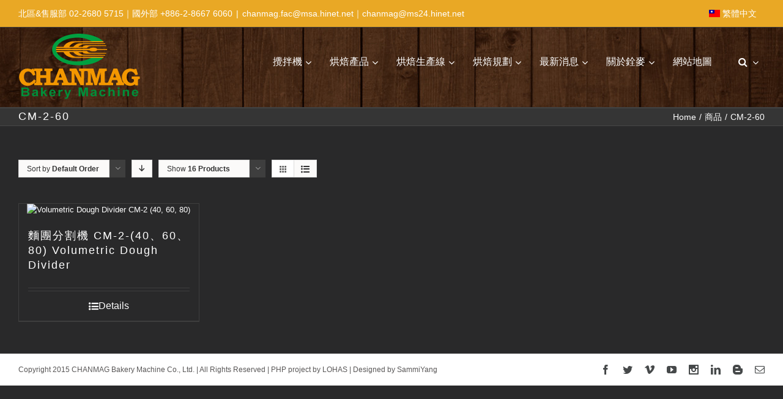

--- FILE ---
content_type: text/css; charset=UTF-8
request_url: https://chanmag.com.tw/wp-content/plugins/captcha/css/style.css?ver=4.1.41
body_size: 65
content:
/*
* styles for settings page
*/
.cptch_example_fields_actions {
	float: left;
    height: 18px;
	width: 140px;
	position: relative;
	top: -7px;
	padding: 2px 0;
}
.cptch_example_fields_actions img {
	position: relative;
	width: 30px;
	top: 6px;
}
.cptch_block {
	direction: ltr;
}
input.cptch_settings_input {
    width: 252px;
}
/*
* styles help tooltips
*/
.cptch_help_box {
    background-image: url("../images/tooltip_icons.png");
    background-repeat: no-repeat;
    cursor: pointer;
    float: left;
    height: 29px;
    position: relative;
    margin: -3px 5px 3px;
    width: 29px;
    clear: none !important;
}
.cptch_hidden_help_text {
    background: #F4F4F4;
    border: 1px solid #DCDCDC;
    border-radius: 4px;
    left: 40px;
    padding: 5px 10px;
    position: absolute;
    width: 240px;
    line-height: 1.5;
}
.cptch_hidden_help_text:before {
    content: url("../images/help.png");
    left: -10px;
    position: absolute;
    top: 7px;
}
/*
* frontend styles
*/
form input.cptch_input {
    padding-left: 8px;
    padding-right: 8px;
}

--- FILE ---
content_type: text/css; charset=UTF-8
request_url: https://chanmag.com.tw/wp-content/plugins/cozmoslabs-pb-add-on-woocommerce-28f993c65c3d/assets/css/style-fields.css?ver=4.1.41
body_size: -154
content:
/* Front-end Billing and Shipping fields styling */

#wppb-edit-user .wppb-woocommerce-customer-billing-address.wppb-field-error,
#wppb-register-user .wppb-woocommerce-customer-billing-address.wppb-field-error,
#wppb-edit-user .wppb-woocommerce-customer-shipping-address.wppb-field-error,
#wppb-register-user .wppb-woocommerce-customer-shipping-address.wppb-field-error {
    background-color: transparent !important;
    border: 0px !important;
}

.wppb-woocommerce-customer-billing-address > span.wppb-form-error,
.wppb-woocommerce-customer-shipping-address > span.wppb-form-error{
    display:none;
}

--- FILE ---
content_type: text/css; charset=UTF-8
request_url: https://chanmag.com.tw/wp-content/plugins/theme-my-login/modules/ajax/css/ajax.css?ver=4.1.41
body_size: 113
content:
#tml_ajax_overlay {
	position: fixed;
	z-index: 10000;
	top: 0;
	left: 0;
	width: 100%;
	height: 100%;
	background-color: #000;
	-ms-filter: "progid:DXImageTransform.Microsoft.Alpha(Opacity=0)";
	filter: alpha(opacity=0);
	-moz-opacity: 0;
	opacity: 0;
}
#tml_ajax_window {
	width: 400px;
	position: fixed;
	background: #ffffff;
	z-index: 10002;
	color: #000;
	text-align: left;
	top: 50%;
	left: 50%;
	display: none;
	-moz-box-shadow: rgba(0,0,0,1) 0 4px 30px;
	-webkit-box-shadow: rgba(0,0,0,1) 0 4px 30px;
	-khtml-box-shadow: rgba(0,0,0,1) 0 4px 30px;
	box-shadow: rgba(0,0,0,1) 0 4px 30px;
	-moz-border-radius: 10px;
	-webkit-border-radius: 10px;
	-khtml-border-radius: 10px;
	border-radius: 10px;
}
#tml_ajax_content{
	clear: both;
	padding: 15px;
	overflow: auto;
	text-align: left;
}
#tml_ajax_content h2 {
	font-size: 1.5em;
	margin: 0 0 10px;
}
#tml_ajax_content input[type="text"],
#tml_ajax_content input[type="password"],
#tml_ajax_content input[type="submit"] {
	width: 100%;
	padding: 5px;
	-moz-box-sizing: border-box;
	-webkit-box-sizing: border-box;
	box-sizing: border-box;
}
#tml_ajax_content p {
	margin: 5px 0;
}
#tml_ajax_content ul {
	margin: 5px 0;
	list-style-position: inside;
}
#tml_ajax_content li {
	margin: 5px 0;
}
#tml_ajax_content .tml-user-avatar {
	float: left;
}
#tml_ajax_content .tml-user-links {
	float: left;
	margin: 0 0 0 10px;
}


--- FILE ---
content_type: text/css; charset=UTF-8
request_url: https://chanmag.com.tw/wp-content/plugins/yith-woocommerce-ajax-search-premium/assets/css/yith_wcas_ajax_search.css?ver=4.1.41
body_size: 305
content:
/**
 * Frontend style
 *
 * @author Your Inspiration Themes
 * @package YITH WooCommerce Ajax Search
 * @version 1.1.1
 */

/* search autocomplete */
.autocomplete-suggestions {
    padding-top: 10px;
    padding-bottom: 10px;
    background: #fff;
    border: 1px solid #ccc;
    border-radius: 3px;
    box-sizing: border-box;
}

.autocomplete-suggestion {
    background: #fff;
    padding-left: 15px;
    cursor: pointer;
    text-align: left;
    line-height: 35px;
    padding:5px 15px ;
    font-size: 12px;
    clear: both;
    position: relative;
    min-height: 46px;
}

.autocomplete-suggestion:hover {
    background-color: #f2f2f2;
}

.autocomplete-suggestion .yith_wcas_result_image{
    float: left;
    margin-right: 10px;
}
.autocomplete-suggestion .yith_wcas_result_content{
    display: block;
    margin-right: 10px;
    overflow: hidden;
}

.autocomplete-suggestion .align-right{
    float: right;
    margin-left: 10px;
}

.autocomplete-suggestion p.yith_wcas_result_excerpt{
    line-height: 1.2em;
    margin-bottom: 5px;
    overflow: hidden;
}


.woocommerce .autocomplete-suggestion  div.badges,
.autocomplete-suggestion  div.badges{
    right: 18px;
    left: auto;
    position: absolute;
    top: 10px;
    width: auto;
    line-height: 2em;
}

.woocommerce .autocomplete-suggestion  span.yith_wcas_result_on_sale,
.autocomplete-suggestion  span.yith_wcas_result_on_sale{
    position: relative;
    background-color: #7eb742;
    color: #fff;
    padding: 0px 8px;
    height: auto;
    display: inline-block;
}

.woocommerce .autocomplete-suggestion  span.yith_wcas_result_featured,
.autocomplete-suggestion  span.yith_wcas_result_featured{
    position: relative;
    background-color: #C0392B;
    color: #fff;
    padding: 0px 8px;
    height: auto;
    display: inline-block;
    margin-left: 3px;
}

#yith-ajaxsearchform select, input[type=search]{
    margin-bottom: 10px;
}

#yith-ajaxsearchform .search-navigation{
    display: inline-block;
}

/* VIEW ALL RESULTS */
.woocommerce .autocomplete-suggestions .link-result{
    display: block;
    text-align: center;
    clear: both;
    padding: 5px;
    font-size: 14px;
}
.woocommerce .autocomplete-suggestion .title{
    line-height: 1.6em;
    margin-bottom: 5px;

}

--- FILE ---
content_type: text/css; charset=UTF-8
request_url: https://chanmag.com.tw/wp-content/themes/Avada/assets/css/woocommerce.css?ver=3.8.8
body_size: 8521
content:
.group {
  zoom: 1;
}
.group:before,
.group:after {
  content: " ";
  display: table;
}
.group:after {
  clear: both;
}
/* Woocommerce */
.woocommerce input[type="number"] {
  -moz-appearance: textfield;
}
.woocommerce-message,
.woocommerce-info {
  margin-bottom: 15px;
  padding: 20px 0 20px 16px;
  background: none;
  border: none;
  border-top: 1px solid #e0dede;
  border-bottom: 1px solid #e0dede;
  color: #333;
  text-align: left;
}
.woocommerce-message:before,
.woocommerce-info:before {
  position: absolute;
  margin-left: -16px;
  font-family: 'IcoMoon';
  content: '\f05d';
}
.woocommerce-message .wc-forward,
.woocommerce-info .wc-forward {
  float: right;
  text-shadow: none;
}
.woocommerce-message .wc-forward:before,
.woocommerce-info .wc-forward:before {
  font-family: 'IcoMoon';
  content: '\f07a';
  margin-right: 6px;
  color: inherit;
}
.woocommerce-error {
  list-style: none;
  padding: 0;
}
.woocommerce-error li {
  margin-bottom: 15px;
  background-color: #ffe9e9;
  border: 1px solid #E7A9A9;
  color: #D04544;
  padding: 8px;
  position: relative;
  text-align: center;
}
.woocommerce button.fusion-button,
.woocommerce button.button,
.woocommerce .shipping-calculator-form .button,
.woocommerce .login .button,
.woocommerce .register .button,
.woocommerce .avada-order-details .order-again .button,
.woocommerce .lost_reset_password input[type=submit] {
  min-height: 32px;
  text-transform: uppercase;
  text-align: center;
  padding: 0 20px;
  margin: 0;
  border-radius: 2px;
  cursor: pointer;
}
.woocommerce .lost_reset_password input[type=submit] {
  border: 0;
}
.woocommerce .button {
  cursor: pointer;
}
.woocommerce .single_add_to_cart_button,
.woocommerce button.button {
  margin-top: -1px;
}
.woocommerce .avada-shipping-calculator-form .button,
.woocommerce .shipping-calculator-form .button {
  float: right;
  margin-top: 0;
  padding: 2px 20px;
}
.woocommerce .login .form-row {
  text-align: initial;
  margin: 0 20px 0 15px;
  float: right;
}
.woocommerce .login .form-row.form-row-first,
.woocommerce .login .form-row.form-row-last {
  margin: 0 0 20px 0;
  float: none;
}
.woocommerce .login .button {
  margin-left: 15px;
}
.woocommerce .login .inline {
  float: left;
  margin-top: 5px;
}
.woocommerce .login .lost_password {
  float: right;
  margin-top: 5px;
}
.woocommerce #customer_login .login .form-row {
  text-align: initial;
  margin: 0 18px 0 0;
  float: left;
}
.woocommerce #customer_login .login .form-row.form-row-wide {
  margin: 0 0 20px 0;
  float: none;
}
.woocommerce #customer_login .login .button {
  margin-left: 0;
}
.woocommerce #customer_login .login .inline {
  float: none;
  display: inline;
  margin-top: 10px;
  margin-left: 15px;
}
.woocommerce #customer_login .login .lost_password {
  float: left;
  margin-bottom: 0;
}
.woocommerce #customer_login .register .form-row:last-child {
  margin-bottom: 0;
}
.woocommerce .checkout_coupon {
  margin-bottom: 40px;
  display: -webkit-flex !important;
  display: -ms-flexbox !important;
  display: flex !important;
  -webkit-align-items: center;
  -ms-flex-align: center;
      align-items: center;
  -webkit-justify-content: space-between;
  -ms-flex-pack: justify;
      justify-content: space-between;
}
.woocommerce .checkout_coupon .promo-code-heading {
  margin: 0;
  padding: 0;
  border: none;
}
.woocommerce .checkout_coupon .coupon-contents {
  display: -webkit-flex !important;
  display: -ms-flexbox !important;
  display: flex !important;
  -webkit-align-items: center;
  -ms-flex-align: center;
      align-items: center;
}
.woocommerce .checkout_coupon .coupon-input {
  width: 240px;
}
.woocommerce .checkout_coupon .coupon-input .input-text {
  padding: 8px 15px;
}
.woocommerce .checkout_coupon .coupon-button {
  margin-right: 0;
}
.product_meta {
  padding-top: 20px;
}
.cart-totals-buttons,
.shipping_calculator,
.coupon,
#customer_login .col-1,
#customer_login .col-2,
.checkout_coupon,
.cross-sells {
  box-sizing: border-box;
  -moz-box-sizing: border-box;
  border: 1px solid;
  overflow: hidden;
  padding: 30px;
}
.woocommerce .checkout h3,
.cart_totals h2,
.shipping_calculator h2,
.coupon h2,
#customer_login h2,
.cross-sells h2 {
  margin-top: 0;
  border-bottom: 1px solid;
  margin-bottom: 30px;
  padding-bottom: 10px;
}
.woocommerce-ordering {
  display: none;
}
.catalog-ordering > ul {
  float: left;
  margin-bottom: 42px;
}
.catalog-ordering a {
  color: #333;
}
.order-dropdown {
  float: left;
  width: 175px;
  margin: 0;
  padding: 0;
  list-style: none;
  margin-right: 10px;
  position: relative;
  z-index: 100;
  cursor: pointer;
}
.order-dropdown ul {
  margin: 0;
  padding: 0;
  list-style: none;
}
.catalog-ordering .order {
  margin: 0;
  padding: 0;
  list-style: none;
}
.order-dropdown .current-li {
  background: #fbfaf9;
  border: 1px solid #dbdbdb;
  display: block;
  height: 29px;
  line-height: 29px;
  text-indent: 13px;
  font-size: 12px;
}
.current-li-content {
  display: block;
  height: 30px;
  overflow: hidden;
  width: 139px;
}
.order-dropdown > li {
  position: relative;
  z-index: 99;
}
.order-dropdown ul {
  display: none;
  background: #fbfaf9;
}
.order-dropdown > li:hover > ul {
  display: block;
  position: absolute;
}
.order-dropdown li ul li {
  height: 30px;
  overflow: hidden;
}
.order-dropdown ul li a {
  width: 175px;
  background: #fbfaf9;
  border: 1px solid #dbdbdb;
  border-top: 0;
  display: block;
  height: 30px;
  line-height: 30px;
  text-indent: 13px;
  font-size: 12px;
  padding: 0;
  padding-right: 13px;
}
.order-dropdown ul li a:hover {
  background: #fff;
}
.order-dropdown ul li a strong {
  font-weight: normal;
}
.catalog-ordering .order {
  margin-right: 10px;
  float: left;
}
.catalog-ordering .order li a {
  background: #fbfaf9;
  border: 1px solid #dbdbdb;
  display: block;
  height: 29px;
  line-height: 29px;
  padding: 0 13px;
  font-size: 12px;
  padding: 0 10px;
}
.order-dropdown > li:after {
  display: block;
  font-family: "IcoMoon";
  content: '\e61f';
  font-size: 9px;
  z-index: 101;
  position: absolute;
  top: 0;
  right: 0;
  height: 29px;
  line-height: 29px;
  width: 26px;
  text-align: center;
  border-left: 1px solid #dbdbdb;
}
.orderby-order-container {
  float: left;
}
.products {
  list-style: none;
  margin: 0;
  padding: 0;
}
.products > li {
  border: 1px solid #efefef;
  border-bottom-width: 2px;
}
.products-6 > li {
  float: left;
  width: 15.832%;
  margin-right: 1.0%;
  margin-bottom: 11px;
}
.products-6 > li:nth-child(6n) {
  margin-right: 0;
}
.products-6 > li:nth-child(6n+1) {
  clear: both;
}
.products-5 > li {
  float: left;
  width: 19.2%;
  margin-right: 1.0%;
  margin-bottom: 11px;
}
.products-5 > li:nth-child(5n) {
  margin-right: 0;
}
.products-5 > li:nth-child(5n+1) {
  clear: both;
}
.products-4 > li {
  float: left;
  width: 24.25%;
  margin-right: 1.0%;
  margin-bottom: 11px;
}
.products-4 > li:nth-child(4n) {
  margin-right: 0;
}
.products-4 > li:nth-child(4n+1) {
  clear: both;
}
.products-3 > li {
  float: left;
  width: 32.6%;
  margin-right: 1.0%;
  margin-bottom: 11px;
}
.products-3 > li:nth-child(3n) {
  margin-right: 0;
}
.products-3 > li:nth-child(3n+1) {
  clear: both;
}
.products-2 > li {
  float: left;
  width: 49.5%;
  margin-right: 1.0%;
  margin-bottom: 11px;
}
.products-2 > li:nth-child(2n) {
  margin-right: 0;
}
.products-2 > li:nth-child(2n+1) {
  clear: both;
}
.products-1 > li {
  float: left;
  width: 100%;
  margin-bottom: 11px;
}
.products-1 > li:nth-child(2n) {
  margin-right: 0;
}
.products-1 > li:nth-child(2n+1) {
  clear: both;
}
.product-images {
  display: block;
  text-align: center;
  position: relative;
}
.onsale {
  -webkit-backface-visibility: hidden;
  display: block;
  z-index: 98;
  color: #fff;
  border-radius: 50%;
  line-height: 39px;
  text-align: center;
  position: absolute;
  padding: 0px 5px;
  pointer-events: none;
}
.fusion-out-of-stock {
  /* Cirlce Badge layout
  z-index: 98;
  -webkit-backface-visibility: hidden;
  position: absolute;
  left: 15px;
  top: 20px;
  height: 45px;
  width: 45px;
  line-height: 14px;
  .border-radius(50%);
  background-color: #AA0000;
  text-align: center;
  color: #fff;
  pointer-events: none;
  */
  z-index: 98;
  position: absolute;
  left: 0;
  top: 0;
  height: 25px;
  width: 100%;
  line-height: 25px;
  background-clip: padding-box;
  background-color: rgba(210, 0, 0, 0.9);
  font-size: 13px;
  color: #fff;
  text-align: center;
  pointer-events: none;
}
.fusion-out-of-stock .fusion-position-text {
  position: relative;
  top: 50%;
  margin-left: -1px;
  margin-top: -14px;
  word-wrap: break-word;
}
.product-details {
  padding: 20px 15px 0px 15px;
}
.product-title {
  font-size: 13px;
  margin-top: 0;
  margin-bottom: 5px;
  font-family: 'MuseoSlab500Regular', arial, helvetica, sans-serif;
  font-weight: normal;
}
.product .product-buttons {
  padding-bottom: 12px;
  padding-top: 12px;
  margin: 0 15px;
  margin-top: 4px;
  border-top: 1px solid #EBEAEA;
}
.star-rating {
  overflow: hidden;
  position: relative;
  height: 1em;
  line-height: 1em;
  font-size: 1em;
  width: 5.1em;
  font-family: 'icomoon';
}
.star-rating:before {
  content: '\f006\f006\f006\f006\f006';
  float: left;
  top: 0;
  left: 0;
  position: absolute;
  letter-spacing: 0.1em;
}
.star-rating span {
  overflow: hidden;
  float: left;
  top: 0;
  left: 0;
  position: absolute;
  padding-top: 1.5em;
}
.star-rating span:before {
  content: '\f005\f005\f005\f005\f005';
  top: 0;
  position: absolute;
  left: 0;
  letter-spacing: 0.1em;
}
.product-details .star-rating {
  float: right;
}
.price del .amount,
.product-details .price .from {
  font-size: 13px;
  margin-right: 5px;
}
.price ins {
  text-decoration: none;
}
.price ins .amount {
  font-size: 18px;
  text-decoration: none;
}
.price > .amount {
  font-size: 18px;
}
.product-details-container {
  border-bottom: 1px solid #e7e6e6;
  padding-bottom: 20px;
  min-height: 50px;
}
.product-buttons a {
  display: block;
  position: relative;
  box-sizing: border-box;
  padding-left: 16px;
  width: auto;
  max-width: 49%;
  line-height: inherit;
  font-size: 12px;
  text-shadow: none;
}
.product-buttons a:first-child {
  float: left;
}
.product-buttons a:last-child {
  float: right;
}
.product-buttons a:before {
  position: absolute;
  margin-left: -16px;
  font-family: 'icomoon';
  color: inherit;
}
.product-buttons .add_to_cart_button:before,
.product-buttons .product_type_simple:before,
.product-buttons .product_type_external:before {
  content: '\f07a';
}
.product-buttons .show_details_button:before {
  content: '\e623';
}
.product-buttons .product_type_variable:before,
.product-buttons .product_type_grouped:before {
  content: '\f013';
}
.product-buttons .align-right {
  float: right;
  width: 41%;
  position: relative;
  line-height: normal;
  display: inline-block;
  line-height: 40px;
}
.product-buttons .added_to_cart {
  display: none;
}
/*
.has-sidebar .products-4 .product-buttons .button,
.has-sidebar .products-4 .product-buttons .show_details_button {
  width: 36%;
}
.has-sidebar .products-4 .product-buttons .show_details_button {
  width: auto;
  max-width: 36%;
}
*/
.product-buttons .button {
  text-align: left;
}
.product-images .crossfade-images {
  white-space: nowrap;
  display: block;
}
.product-images .crossfade-images .helper {
  display: inline-block;
  height: 100%;
  vertical-align: middle;
}
.product-images .crossfade-images:hover img:not(.hover-image) {
  opacity: 0;
}
.product-images .crossfade-images:hover .hover-image {
  opacity: 1 !important;
}
.product-images .crossfade-images img {
  transition: opacity 0.5s ease-in-out;
  position: relative;
  z-index: 50;
  min-width: 100%;
  vertical-align: middle;
}
.product-images .crossfade-images .hover-image {
  position: absolute;
  left: 0;
  right: 0;
  margin: 0 auto;
  opacity: 0;
}
.woocommerce-pagination .next,
.woocommerce-pagination .prev,
.woocommerce-pagination .next:hover,
.woocommerce-pagination .prev:hover {
  border: 0;
}
.woocommerce-tabs {
  clear: both;
}
#main .product .product_title {
  margin: 0;
}
.product .onsale {
  top: 20px;
  left: 15px;
}
.product .price {
  margin: 0;
  margin-top: 5px;
}
.product .product-border {
  height: 4px;
  border-top: 1px solid #e7e6e6;
  border-bottom: 1px solid #e7e6e6;
  margin-top: 10px;
  margin-bottom: 10px;
  box-sizing: content-box;
}
.quantity {
  display: inline-block;
  border: 1px solid #dbdbdb;
  overflow: hidden;
}
.quantity .minus,
.quantity .plus,
.quantity .qty {
  float: left;
  border: 0;
  margin: 0;
  padding: 0;
  height: 31px;
  text-align: center;
  vertical-align: middle;
  font-size: 12px;
  color: #333;
}
.quantity .qty {
  background: transparent;
  width: 43px;
}
.quantity .minus,
.quantity .plus {
  background: #fbfaf9;
  width: 26px;
  cursor: pointer;
}
.quantity .minus,
.quantity .qty {
  border-right: 1px solid #dadada;
}
.quantity .qty::-webkit-inner-spin-button,
.quantity .qty::-webkit-outer-spin-button {
  -webkit-appearance: none;
  margin: 0;
}
.input-text,
.quantity .minus,
.quantity .plus {
  -webkit-appearance: none;
  border-radius: 0;
}
form.cart {
  margin-bottom: 40px;
  margin-top: 40px;
}
.summary .cart .gform_wrapper {
  overflow: visible;
}
.summary .cart .quantity {
  float: left;
  margin-right: 10px;
  margin-bottom: 5px;
}
.group_table {
  margin-bottom: 10px;
}
.group_table tr {
  vertical-align: top;
  height: 41px;
}
.group_table td {
  vertical-align: middle;
  height: 31px;
}
.group_table td.label {
  padding: 0 10px;
}
.product_meta > span {
  display: block;
}
.woocommerce-tabs {
  overflow: hidden;
  padding-top: 50px;
}
.woocommerce-tabs > .tabs {
  list-style: none;
  padding: 0;
  margin: 0;
  width: 220px;
  float: left;
}
.woocommerce-tabs .tabs li a {
  display: block;
  padding: 10px 0px;
  border-bottom: 1px solid #e7e6e6;
}
.woocommerce-tabs .tabs li a .arrow,
.woocommerce-tabs .tabs li a:hover .arrow {
  display: none;
}
.woocommerce-tabs .tabs li.active a .arrow,
.woocommerce-tabs .tabs li.active a:hover .arrow {
  display: inline-block;
}
.woocommerce-tabs .panel {
  border: 1px solid #e7e6e6;
  margin-left: 240px;
}
.woocommerce #review_form input[type=text] {
  width: 100%;
}
#reviews .overall-rating {
  float: right;
}
#reviews .review-title {
  margin: 0;
}
#reviews .review-main-title {
  margin-bottom: 25px;
}
#reviews #comments > h2 {
  font-size: 13px;
  font-weight: bold;
  color: #747474;
}
#reviews .commentlist {
  margin-bottom: 0;
}
#reviews li {
  margin-bottom: 15px;
}
#reviews li:last-child {
  margin-bottom: 0;
}
#reviews li .comment-text {
  padding: 15px;
  border: 1px solid #f2efef;
  margin-left: 70px;
}
#reviews li .avatar {
  float: left;
  max-width: 60px;
}
#reviews li .comment-text .meta {
  display: inline-block;
  margin-bottom: 10px;
}
#reviews li .comment-text .star-rating {
  float: right;
  margin-left: 5px;
}
#reviews li .comment-text .description {
  clear: right;
}
#reviews .add_review {
  margin: 0;
  margin-top: 15px;
  float: right;
}
#review_form_wrapper {
  margin-top: 50px;
}
#reviews #reply-title {
  font-size: 15px;
  margin: 0;
  margin-bottom: 25px;
}
.comment-respond .comment-reply-title {
  margin-top: 0;
  padding-top: 1em;
}
.comment-form-rating label {
  display: none;
}
#reviews .comment-form-comment label {
  display: block;
  margin-bottom: 4px;
}
#reviews input#submit {
  border: 0;
  font-size: 13px;
  font-weight: bold;
}
p.stars {
  position: relative;
  line-height: 1em;
  font-size: 1em;
}
p.stars:after {
  content: "";
  display: block;
  clear: both;
}
p.stars a {
  width: 19%;
  display: block;
  position: relative;
  float: left;
  box-sizing: border-box;
  padding: .5em .5em .5em .75em;
  background: rgba(0, 0, 0, 0.025);
  margin-right: 1%;
  border-radius: 4px;
  font-weight: bold;
}
p.stars a:hover,
p.stars a.active {
  background: rgba(0, 0, 0, 0.075);
}
p.stars a.star-1:after,
p.stars a.star-2:after,
p.stars a.star-3:after,
p.stars a.star-4:after,
p.stars a.star-5:after {
  font-family: 'icomoon';
  content: '\f005';
  position: absolute;
  top: .85em;
  width: 5.3em;
  right: 1em;
  font-size: .5em;
  border-radius: 1em;
  color: #999;
  text-align: right;
  font-weight: normal;
}
p.stars a.star-1:hover,
p.stars a.star-2:hover,
p.stars a.star-3:hover,
p.stars a.star-4:hover,
p.stars a.star-5:hover {
  text-decoration: none;
}
p.stars a.star-1:after {
  content: '\f005';
}
p.stars a.star-2:after {
  content: '\f005\f005';
}
p.stars a.star-3:after {
  content: '\f005\f005\f005';
}
p.stars a.star-4:after {
  content: '\f005\f005\f005\f005';
}
p.stars a.star-5:after {
  content: '\f005\f005\f005\f005\f005';
}
.related.products,
.upsells.products {
  margin-top: 50px;
}
.shop_attributes {
  width: 100%;
}
.shop_attributes tr {
  border-bottom: 1px solid #e0e0e0;
}
.shop_attributes tr:last-child {
  border-bottom: 0;
}
.shop_attributes tr th {
  text-align: left;
  width: 30%;
  font-weight: bold;
  padding: 5px 0px;
}
.shop_attributes tr td {
  text-align: left;
  width: 70%;
  padding: 5px 0px;
}
.shop_attributes p {
  margin: 0;
}
.product {
  position: relative;
}
.product .images {
  float: left;
  width: 500px;
  margin-right: 30px;
}
.product .summary.entry-summary {
  margin-left: 530px;
}
.product .entry-summary .summary-container {
  float: left;
  width: 100%;
}
.product .summary.entry-summary .summary-container > div:nth-child(2) {
  display: inline-block;
}
.product .images .flexslider .slides img {
  width: auto;
}
.product .images #slider,
.product .images #carousel {
  margin-bottom: 7px;
}
.product .images #carousel li {
  margin-right: 9px;
  opacity: 0.5;
}
.product .images #carousel li.flex-active-slide {
  opacity: 1;
}
.product .images #slider .flex-direction-nav,
.product .images #carousel .flex-direction-nav {
  display: none;
}
.product .images:hover #slider .flex-direction-nav,
.product .images:hover #carousel .flex-direction-nav {
  display: block;
}
.has-sidebar .product .images {
  width: 320px;
}
.has-sidebar .summary.entry-summary {
  margin-left: 350px;
}
.double-sidebars .product .images {
  width: 210px;
}
.double-sidebars .summary.entry-summary {
  margin-left: 240px;
}
.woocommerce .product .thumbnails {
  margin-top: 7px;
}
.woocommerce .product .thumbnails img {
  max-width: 118px;
  margin-right: 9px;
  margin-bottom: 9px;
}
.woocommerce .product .thumbnails a:nth-child(4n) img {
  margin-right: 0;
}
.woocommerce.has-sidebar .product .thumbnails a img {
  max-width: 100px;
}
.woocommerce.has-sidebar .product .thumbnails a:nth-child(3n) img {
  margin-right: 0;
}
.woocommerce.has-sidebar .product .thumbnails a:nth-child(4n) img {
  margin-right: 9px;
}
.woocommerce-tabs .panel {
  padding: 20px;
}
.woocommerce .social-share,
.woocommerce .social-share li {
  list-style: none;
  margin: 0;
  padding: 0;
}
.woocommerce .social-share {
  text-align: center;
  border-top: 1px solid #e7e6e6;
  border-bottom: 1px solid #e7e6e6;
  margin-top: 50px;
}
html.flexbox .woocommerce .social-share {
  display: -webkit-flex;
  display: -ms-flexbox;
  display: flex;
  -webkit-justify-content: center;
      -ms-flex-pack: center;
          justify-content: center;
}
.woocommerce .social-share li a {
  display: block;
}
.woocommerce .fusion-woo-social-share-text {
  margin-left: 45px;
}
.has-sidebar .woocommerce .social-share li,
.has-sidebar .woocommerce-container .social-share li {
  width: 24%;
  padding: 10px 19px;
}
.woocommerce .social-share li {
  display: inline-block;
  text-align: left;
  width: 180px;
  border-right: 1px solid #e7e6e6;
  padding: 10px 30px;
}
.double-sidebars.woocommerce .social-share li {
  float: left;
}
.woocommerce .social-share li:last-child {
  border-right: 0;
}
.woocommerce .social-share li span {
  display: block;
}
.woocommerce-success-message {
  border-top: 1px solid;
  border-bottom: 1px solid;
  padding: 20px 0px;
  font-size: 14px;
  font-family: 'MuseoSlab500Regular', arial, helvetica, sans-serif;
  margin-bottom: 40px;
}
.woocommerce-success-message .button {
  float: right;
}
.woocommerce-success-message .msg:before {
  font-family: 'icomoon';
  content: '\f05d';
  margin-right: 5px;
}
.woocommerce-success-message .button {
  font-size: 12px;
}
.woocommerce-success-message .button:before {
  font-family: 'icomoon';
  content: '\f07a';
  margin-right: 6px;
}
.empty-cart-message .msg {
  font-size: 18px;
}
.empty-cart-message .msg:before {
  content: '';
}
.single_variation_wrap {
  margin: 10px 0px;
}
.single_variation_wrap .variations_button .quantity {
  float: left;
}
.single_variation_wrap .variations_button .button {
  float: left;
  margin-left: 10px;
}
table.variations {
  width: 100%;
}
table.variations td {
  padding-bottom: 5px;
}
.variations .label {
  padding-right: 10px;
}
.variations .value {
  min-width: 150px;
}
.single_variation_price_reset .single_variation_wrap {
  float: left;
  margin-top: 5px;
}
.product .single_variation_price_reset .single_variation_wrap .price {
  margin-top: 0;
}
.single_variation_price_reset .reset_variations {
  float: right;
  margin-top: 5px;
}
#wrapper .widget .product_list_widget li {
  padding-bottom: 10px;
  margin-bottom: 10px;
}
.product_list_widget .wp-post-image {
  max-width: 58px;
  float: right;
  margin-left: 15px;
}
.product_list_widget li,
.widget_layered_nav li {
  border-bottom-width: 1px;
  border-bottom-style: solid;
  overflow: hidden;
}
.product_list_widget li a,
.widget_layered_nav li a {
  border-bottom: 0;
  padding: 0;
}
.widget_layered_nav li.chosen {
  background-color: #A0CE4E;
}
.widget_layered_nav li.chosen a {
  margin-left: 14px;
}
.widget_layered_nav li.chosen a:before,
.widget_layered_nav_filters li.chosen a:before {
  position: absolute;
  content: '\e61d';
  margin-left: -17px;
  -webkit-transform: rotate(45deg);
  transform: rotate(45deg);
  font-family: 'icomoon';
}
.widget_layered_nav_filters li.chosen {
  display: inline-block;
  margin: 0 3px 3px 0;
  padding: 2px 5px 2px 20px;
  background-color: #A0CE4E;
}
.product_list_widget li .amount,
.product_list_widget li .quantity {
  display: block;
  font-size: 15px;
  font-weight: bold;
  padding-top: 3px;
}
.product_list_widget li .quantity {
  border: 0;
}
.product_list_widget li dl {
  margin: 0;
}
.product_list_widget li dt,
.product_list_widget li dd {
  margin: 0;
  display: inline;
}
.product_list_widget li dt {
  font-weight: bold;
  margin-right: 5px;
}
.product_list_widget li .star-rating {
  margin: 5px 0px;
}
.widget_shopping_cart_content .total .amount {
  display: inline-block;
  margin-left: 25px;
}
.widget_shopping_cart_content .buttons {
  background: #f6f6f6;
  overflow: hidden;
}
.widget_shopping_cart_content .buttons a {
  display: inline-block;
  width: 50%;
  float: left;
  text-indent: 10px;
  margin: 0;
  height: 35px;
  line-height: 35px;
}
.widget_shopping_cart_content .buttons > a:before {
  font-family: 'icomoon';
  content: '\f07a';
  margin-right: 10px;
}
.widget_shopping_cart_content .buttons a.checkout:before {
  font-family: 'icomoon';
  content: '\f046';
  margin-right: 10px;
}
.widget_layered_nav li {
  overflow: hidden;
  padding: 10px 0px;
}
.widget_layered_nav li a {
  float: left;
}
.widget_layered_nav li .count {
  float: right;
  font-size: 12px;
}
.price_slider_wrapper {
  border-bottom: 1px solid;
  padding-bottom: 18px;
}
.price_slider_amount {
  text-align: right;
  margin-top: 15px;
}
.price_slider_amount .button {
  float: left;
  font-weight: bold;
  height: 25px;
  line-height: 25px;
  font-size: 13px;
  padding: 0 6px;
}
.price_label {
  line-height: 25px;
}
.price_label .from {
  margin-left: 3px;
}
.price_label .from,
.price_label .to {
  font-size: 14px;
  font-weight: bold;
}
.ui-slider {
  position: relative;
  text-align: left;
}
.ui-slider .ui-slider-handle {
  position: absolute;
  z-index: 2;
  width: 12px;
  height: 12px;
  top: -0.3em;
  outline: none;
}
.ui-slider .ui-slider-handle:before {
  border: 1px solid #333;
  border-radius: 50%;
  background-clip: padding-box;
  background-color: #fff;
  width: 12px;
  height: 12px;
  outline: none;
  content: '';
  display: block;
  position: absolute;
  top: 0;
  left: 0;
}
.ui-slider .ui-slider-handle:after {
  border: 1px solid #333;
  border-radius: 50%;
  background-clip: padding-box;
  background-color: #fff;
  width: 2px;
  height: 2px;
  outline: none;
  content: '';
  display: block;
  position: absolute;
  top: 5px;
  left: 5px;
  z-index: 3;
}
.ui-slider .ui-slider-handle:last-child {
  margin-left: -1em;
}
.ui-slider .ui-slider-range {
  position: absolute;
  z-index: 1;
  font-size: .7em;
  display: block;
  border: 0;
  border-radius: 1em;
}
.price_slider_wrapper .ui-widget-content {
  border-radius: 1em;
}
.ui-slider-horizontal {
  height: .5em;
}
.ui-slider-horizontal .ui-slider-range {
  top: 0;
  height: 100%;
}
.ui-slider-horizontal .ui-slider-range-min {
  left: -1px;
}
.ui-slider-horizontal .ui-slider-range-max {
  right: -1px;
}
.simple-products-slider {
  overflow: hidden;
}
#main .simple-products-slider .image .image-extras .image-extras-content h3 {
  margin-top: 0px;
  margin-bottom: 5px;
  font-size: 13px;
}
.simple-products-slider .cats {
  font-size: 11px;
  margin-bottom: 5px;
  line-height: normal;
}
.simple-products-slider .price {
  display: inline-block;
  margin-bottom: 5px;
}
.simple-products-slider .price .amount {
  font-size: 18px;
}
.simple-products-slider .product-buttons {
  padding: 0;
  height: auto;
}
.simple-products-slider .product-buttons a {
  display: inline;
  height: auto;
  line-height: normal;
  float: none;
}
.simple-products-slider .product-buttons a:before {
  margin-right: 0;
}
.simple-products-slider .product-buttons .show_details_button {
  margin-left: 5px;
}
.product-category h3 {
  padding: 0 20px;
}
#customer_login h2 {
  margin-bottom: 5px;
}
#customer_login .sep-double {
  margin-bottom: 40px;
}
#customer_login_box {
  border: 1px solid;
  padding: 30px;
  /* Safari/Chrome, other WebKit */
  /* Firefox, other Gecko */
  box-sizing: border-box;
  /* Opera/IE 8+ */
}
#customer_login .one_half.last {
  padding-top: 29px;
}
#customer_login_box .remember-box {
  padding-left: 20px;
  padding-right: 20px;
}
#customer_login .col-1,
#customer_login .col-2 {
  width: 48%;
  float: left;
}
#customer_login .col-1 {
  margin-right: 4%;
}
.woocommerce .myaccount_user_container {
  display: table-row;
}
.myaccount_user_container span {
  display: table-cell;
  padding: 25px 0px;
  border-right: 1px solid;
}
.myaccount_user_container span.msg {
  padding-left: 20px;
  padding-right: 20px;
}
.myaccount_user_container span:last-child {
  border-right: 0;
  padding-left: 20px;
}
.myaccount_user_container .username {
  padding-left: 25px;
  font-family: 'MuseoSlab500Regular', arial, helvetica, sans-serif;
  font-size: 18px;
  font-weight: normal;
}
.myaccount_user_container .username:before {
  position: absolute;
  margin-left: -25px;
  font-family: 'IcoMoon';
  content: '\f05d';
}
.myaccount_user_container .view-cart a {
  text-transform: uppercase;
}
.myaccount_user_container .view-cart a {
  padding-left: 25px;
}
.myaccount_user_container .view-cart a:before {
  position: absolute;
  margin-left: -25px;
  font-family: 'IcoMoon';
  content: '\f07a';
  color: inherit;
}
.myaccount_user {
  display: none;
}
.avada_myaccount_user {
  display: table;
  width: 100%;
  border-top: 1px solid;
  border-bottom: 1px solid;
  margin-bottom: 30px;
}
#main .avada-myaccount-data {
  overflow: visible;
}
.avada-myaccount-data h2,
.avada-myaccount-data .digital-downloads,
.avada-myaccount-data .my_account_orders,
.avada-myaccount-data .myaccount_address,
.avada-myaccount-data .address,
.avada-myaccount-data .edit-account-heading,
.avada-myaccount-data .edit-account-form,
.edit-address {
  display: none;
}
.avada-myaccount-data .digital-downloads,
.avada-thank-you .order_details {
  list-style: none;
  margin: 10px 0 0;
  padding: 0;
}
.avada-myaccount-data .digital-downloads li,
.avada-thank-you .order_details li {
  line-height: 19px;
  margin: 0 0 15px;
  padding: 0 0 0 25px;
}
.avada-myaccount-data .digital-downloads li:before,
.avada-thank-you .order_details li:before {
  border-radius: 50%;
  font-size: 12px;
  text-align: center;
  content: '\f105';
  display: inline-block;
  float: left;
  font-family: 'icomoon';
  font-style: normal;
  font-weight: normal;
  height: 19px;
  margin-left: -25px;
  margin-right: 0;
  text-decoration: inherit;
  width: 19px;
}
.avada-myaccount-data .my_account_orders .order-total {
  border-top: none;
}
.avada-myaccount-data .my_account_orders.shop_table tbody tr {
  height: 46px;
}
.avada-myaccount-data .addresses .col-1,
.avada-myaccount-data .addresses .col-2,
.avada-customer-details .addresses .col-1,
.avada-customer-details .addresses .col-2 {
  width: 48%;
  float: left;
}
.avada-myaccount-data .addresses .col-1,
.avada-customer-details .addresses .col-1 {
  margin-right: 4%;
}
.avada-myaccount-data .addresses .title,
.avada-customer-details .addresses .title {
  margin-top: 0;
  border-bottom: 1px solid;
  margin-bottom: 15px;
  padding-bottom: 5px;
  display: block;
}
.avada-myaccount-data .addresses .title h3,
.avada-customer-details .addresses .title h3 {
  font-weight: bold;
}
.avada-myaccount-data .addresses .title .edit {
  display: inline-block;
  margin: 2px 0 0 10px;
}
body:not(:-moz-handler-blocked) .avada-myaccount-data .addresses .title .edit {
  margin-top: 3px;
}
.avada-myaccount-data .input-text {
  padding: 8px 15px;
}
.avada-myaccount-data .myaccount_address .chosen-container-single,
.avada-myaccount-data #billing_country_chosen,
.avada-myaccount-data #billing_state_chosen,
.avada-myaccount-data #shipping_country_chosen,
.avada-myaccount-data #shipping_state_chosen,
.avada-checkout #billing_country_chosen,
.avada-checkout #billing_state_chosen,
.avada-checkout #shipping_country_chosen,
.avada-checkout #shipping_state_chosen {
  width: 100% !important;
}
/* START WooCommerce 2.3 select2 styles  */
.avada-select .select2-container {
  width: 100% !important;
}
.avada-select .select2-container .select2-choice,
.avada-select .select2-container .select2-choice2 {
  color: #aaa9a9;
  background-color: #ffffff;
  -webkit-appearance: none;
  box-sizing: border-box;
  -webkit-box-sizing: border-box;
  -moz-box-sizing: border-box;
  -o-box-sizing: border-box;
  height: 34px;
  padding: 7px 15px;
  border-radius: 0;
  -webkit-border-radius: 0;
  -moz-border-radius: 0;
  -o-border-radius: 0;
  background-image: none;
}
.avada-select .select2-container .select2-choice .select2-arrow,
.avada-select .select2-container .select2-choice2 .select2-arrow {
  border-radius: 0;
  -webkit-border-radius: 0;
  -moz-border-radius: 0;
  -o-border-radius: 0;
  background-image: none;
  width: 34px;
  height: 34px;
  line-height: 34px;
  border-left: 1px solid #dadada;
  position: absolute;
  background: transparent;
  pointer-events: none;
  z-index: 10;
  font-family: 'icomoon';
  font-size: 9px;
  text-align: center;
}
.avada-select .select2-container .select2-choice .select2-arrow b,
.avada-select .select2-container .select2-choice2 .select2-arrow b {
  pointer-events: none;
  z-index: 10;
  font-family: 'icomoon';
  font-size: 9px;
  text-align: center;
  background: none;
}
.avada-select .select2-container .select2-choice .select2-arrow b:after,
.avada-select .select2-container .select2-choice2 .select2-arrow b:after {
  display: none;
}
.avada-select .select2-container .select2-choice .select2-arrow b:before,
.avada-select .select2-container .select2-choice2 .select2-arrow b:before {
  content: '\e61f';
}
.avada-select .select2-container.select2-dropdown-open .select2-choice,
.avada-select .select2-container.select2-dropdown-open .select2-choices {
  background: inherit;
  background-image: inherit;
  background-image: -moz-linear-gradient(center bottom, #ffffff 0, #eeeeee 50%);
  filter: progid:DXImageTransform.Microsoft.gradient(startColorstr='#eeeeee', endColorstr='#ffffff', GradientType=0);
  background-image: linear-gradient(to top, #ffffff 0, #eeeeee 50%);
  background-color: #eee;
}
.avada-select .select2-container.select2-dropdown-open .select2-choice .select2-arrow,
.avada-select .select2-container.select2-dropdown-open .select2-choices .select2-arrow {
  -webkit-transform: rotate(180deg);
  transform: rotate(180deg);
  line-height: 28px;
  height: 28px;
  border-left-color: transparent;
}
/* END WooCommerce 2.3 select2 styles  */
.avada-order-details {
  margin-bottom: 20px;
}
.avada-order-details .shop_table.order_details .product-total {
  text-align: right;
}
.avada-order-details .shop_table.order_details tfoot {
  border-top: 1px solid;
}
.avada-order-details .shop_table.order_details tfoot tr {
  border: none;
}
.avada-order-details .shop_table.order_details tfoot tr .filler-td {
  padding: 10px 0;
  width: 100%;
}
.avada-order-details .shop_table.order_details tfoot tr th {
  padding: 10px 40px 10px 0;
  border: none;
  text-align: right;
  white-space: nowrap;
}
.avada-order-details .shop_table.order_details tfoot tr td {
  vertical-align: middle;
  padding: 10px 0;
  white-space: nowrap;
}
.avada-order-details .shop_table.order_details tfoot tr:last-child td {
  padding-top: 10px;
}
.avada-order-details .order-again {
  margin: 15px 0 0 0;
  text-align: right;
}
.avada-order-details .shop_table.order_details tfoot tr:last-child .amount {
  font-size: 18px;
  font-family: 'MuseoSlab500Regular', arial, helvetica, sans-serif;
}
.avada-customer-details .customer_details dt,
.avada-customer-details .customer_details dd {
  display: inline-block;
  margin: 0;
}
.avada-customer-details .customer_details dt {
  font-weight: bold;
}
.avada-thank-you {
  margin-bottom: 20px;
}
.woocommerce .cart-empty {
  float: left;
  font-size: 18px;
  border-top: 1px solid;
  border-bottom: 1px solid;
  width: 50%;
  line-height: 55px;
  height: 55px;
}
.woocommerce .return-to-shop {
  float: left;
  border-top: 1px solid;
  border-bottom: 1px solid;
  width: 50%;
  text-align: right;
  line-height: 55px;
  height: 55px;
}
.return-to-shop .wc-backward {
  padding-left: 25px;
}
.return-to-shop .wc-backward:before {
  position: absolute;
  content: '\f07a';
  font-family: 'icomoon';
  margin-left: -25px;
  color: inherit;
}
.woocommerce-side-nav {
  float: left;
  list-style: none;
  margin: 0;
  padding: 0;
  width: 220px;
}
.woocommerce-side-nav li a {
  font-family: 'MuseoSlab500Regular', arial, helvetica, sans-serif;
  display: block;
  height: 36px;
  line-height: 36px;
  border-bottom: 1px solid;
}
.woocommerce-side-nav li.active a:after {
  position: absolute;
  font-size: 14px;
  font-family: 'icomoon';
  content: '\f105';
  margin-left: 5px;
}
.woocommerce-content-box {
  border: 1px solid;
  padding: 30px;
  margin-left: 240px;
  overflow: hidden;
  /* Safari/Chrome, other WebKit */
  /* Firefox, other Gecko */
  box-sizing: border-box;
  /* Opera/IE 8+ */
}
.woocommerce-content-box.full-width {
  margin-left: 0;
  width: 100%;
}
.woocommerce-content-box.no-bottom-space {
  padding-bottom: 0;
}
.woocommerce-content-box.one_half {
  margin-left: 0;
  width: 48%;
  margin-right: 4%;
  float: left;
  margin-bottom: 20px;
  position: relative;
}
.woocommerce-content-box.avada-checkout {
  overflow: visible;
}
.woocommerce-content-box h2 {
  border-bottom: 1px solid;
  padding-bottom: 10px;
  margin-bottom: 30px;
}
.available-downloads {
  margin-bottom: 50px;
}
.my_account_orders {
  width: 100%;
  text-align: left;
  margin: 0;
}
.my_account_orders tr {
  border-bottom: 1px solid;
}
.my_account_orders tbody tr:last-child {
  border-bottom: 0;
}
.my_account_orders thead tr th {
  padding-bottom: 12px;
  font-weight: bold;
  font-size: 13px;
}
.my_account_orders thead tr th {
  height: auto;
  line-height: normal;
}
.my_account_orders .order-number a {
  font-size: 18px;
  font-family: 'MuseoSlab500Regular', arial, helvetica, sans-serif;
}
.my_account_orders .order-actions a {
  display: block;
  text-shadow: none;
}
.my_account_orders .order-actions a:after {
  position: absolute;
  font-size: 14px;
  font-family: 'icomoon';
  content: '\f105';
  margin-left: 10px;
}
#main .page-info {
  margin-bottom: 10px;
}
.woocommerce .addresses {
  margin-top: 40px;
  overflow: hidden;
}
.woocommerce .address h4 {
  font-weight: bold;
  margin-top: 0;
  border-bottom: 1px solid;
  padding-bottom: 5px;
}
.woocommerce address {
  font-style: normal;
  margin-bottom: 20px;
}
.woocommerce .address .edit {
  font-family: 'MuseoSlab500Regular', arial, helvetica, sans-serif;
}
.woocommerce .address .edit:after {
  position: absolute;
  font-size: 14px;
  font-family: 'icomoon';
  content: '\f105';
  margin-left: 10px;
}
.checkout .input-text {
  padding: 8px 15px;
}
.shop_table {
  width: 100%;
  text-align: left;
  margin: 0;
}
.shop_table tr {
  border-bottom: 1px solid;
}
.shop_table td {
  padding: 10px 0;
}
.shop_table tbody tr:last-child {
  border-bottom: 0;
}
.shop_table thead tr th {
  padding-bottom: 12px;
  font-weight: bold;
  font-size: 13px;
}
.shop_table thead tr th {
  height: auto;
  line-height: normal;
}
.shop_table tbody tr {
  height: 140px;
}
.shop_table.my_account_subscriptions tbody tr {
  height: auto;
}
.shop_table .product-thumbnail {
  width: 90px;
  margin-right: 25px;
  float: left;
}
.shop_table .product-thumbnail img {
  max-width: 90px;
}
.shop_table .product-name {
  width: 50%;
}
.shop_table .product-title a {
  font-family: 'MuseoSlab500Regular', arial, helvetica, sans-serif;
}
.product-info {
  margin-left: 115px;
  margin-top: 20px;
}
.shop_table .product-thumbnail .product-info {
  margin-top: 20px;
}
.shop_table .product-thumbnail .product-info .variation dt {
  float: left;
  margin-right: 5px;
}
.shop_table .product-thumbnail .product-info .variation dd {
  margin-left: 0;
}
.shop_table .product-remove a {
  font-size: 24px;
  float: right;
}
.shop_table .product-price {
  text-align: center;
}
.shop_table .product-quantity {
  text-align: center;
}
.checkout .shop_table .product-quantity {
  text-align: initial;
}
.shop_table .product-quantity .quantity {
  margin: 0 auto;
}
.shop_table .product-subtotal {
  text-align: center;
}
.shop_table .product-subtotal .amount {
  font-size: 18px;
  font-family: 'MuseoSlab500Regular', arial, helvetica, sans-serif;
}
.shop_table .product-remove {
  width: 5%;
}
.shop_table .variation dt,
.shop_table .variation dd {
  margin: 0;
  display: inline-block;
}
.shop_table .variation p {
  margin-bottom: 5px;
}
.one_half_container {
  float: left;
}
.cart-collaterals {
  margin-top: 30px;
  overflow: hidden;
}
.cart-collaterals .one_half .woocommerce-content-box {
  margin-bottom: 30px;
}
.cart-collaterals .form-row input,
.cart-collaterals .avada-select-parent input {
  padding: 9px 15px;
  margin: 0;
}
.cart-collaterals ul.products li {
  margin-bottom: 0;
}
.cart-collaterals .cross-sells {
  margin-bottom: 30px;
}
.shipping-calculator-form-nohide #calc_shipping_state {
  min-width: 100%;
}
.shipping-calculator-form-nohide .button {
  float: right;
}
.coupon {
  overflow: hidden;
}
.coupon .input-text {
  float: left;
  width: 75%;
  padding: 8px 15px;
  margin-left: 0;
  margin-right: 0;
}
.coupon .fusion-button {
  float: right;
  margin-top: 2px;
  padding-left: 25px !important;
  padding-right: 25px !important;
}
.cart-totals-container .fusion-button {
  display: block;
}
.shipping-coupon {
  float: left;
  width: 48%;
  margin-right: 4%;
}
.cart-totals-buttons {
  float: left;
  width: 48%;
}
.cart-totals-buttons .shipping_method {
  max-width: 230px;
}
.shipping_calculator {
  margin-bottom: 30px;
}
.avada-shipping-calculator-form,
.shipping-calculator-form {
  display: block;
}
.avada-shipping-calculator-form .fusion-one-half {
  margin-top: 0;
}
.avada-shipping-calculator-form .fusion-one-half .avada-select-parent,
.shipping-calculator-form .fusion-one-half .avada-select-parent {
  margin-bottom: 0;
}
.avada-shipping-calculator-button:hover,
.shipping-calculator-button:hover {
  color: inherit;
  cursor: auto;
}
.cart-collaterals .shipping_calculator #calc_shipping_state {
  min-width: 150px;
}
.cart-collaterals .shipping_calculator #calc_shipping_postcode {
  height: 36px;
}
.woocommerce p.one_half {
  margin-left: 0;
  margin-right: 4%;
}
.coupon .fusion-button {
  margin-top: 0;
}
.order-total {
  border-top: 1px solid;
  height: 50px;
}
.order-total th,
.order-total td {
  padding-top: 20px;
}
.checkout .order-total {
  border: none;
  height: auto;
}
.checkout .order-total th,
.checkout .order-total td {
  padding-top: 0;
}
.cart_totals .order-total .amount {
  font-size: 18px;
  font-family: 'MuseoSlab500Regular', arial, helvetica, sans-serif;
}
.cart_totals table {
  width: 100%;
  text-align: left;
}
.cart_totals table th {
  width: 50%;
  padding-bottom: 20px;
}
.cart_totals table td {
  width: 50%;
  padding-bottom: 20px;
  text-align: right;
}
.cart_totals table .total th,
.cart_totals table .total td {
  padding-top: 20px;
}
.cart_totals .cart-subtotal td,
.cart_totals .total td {
  text-align: right;
}
.cart_totals .cart-subtotal td strong {
  font-weight: normal;
}
.cart_totals .total {
  border-top: 1px solid;
  height: 50px;
}
#shipping_method {
  list-style: none;
  margin: 0;
  padding: 0;
  float: right;
  text-align: right;
}
.cart-totals-buttons .fusion-button {
  float: right;
  display: block;
}
.cart-totals-buttons .checkout-button {
  clear: both;
  margin-top: 10px;
}
#wrapper .custom_select_box .dd-container .dd-select,
#wrapper .custom_select_box .dd-options li a {
  background: #fbfaf9;
  background-image: none;
}
#wrapper .custom_select_box .dd-container .dd-selected {
  padding: 0;
  text-indent: 10px;
  padding-right: 15px;
}
#wrapper .custom_select_box .dd-options li a:hover {
  background-color: transparent;
}
#wrapper .custom_select_box .dd-pointer {
  background-image: none;
  width: 10px;
  border-left: 1px solid;
  padding-left: 10px;
}
#wrapper .custom_select_box .dd-pointer-down:after {
  font-family: 'icomoon';
  content: '\e61f';
  font-weight: bold;
}
#wrapper .custom_select_box .dd-options {
  position: absolute;
  top: auto;
  max-height: 143px;
}
#wrapper .custom_select_box .dd-pointer-down {
  border-color: #dadada;
}
#billing_country_field > label,
#shipping_country_field > label {
  padding-right: 5px;
}
#billing_country_field > label:after,
#shipping_country_field > label:after {
  content: ":";
}
.admin-bar p.demo_store {
  top: 32px;
}
p.demo_store {
  position: fixed;
  top: 0;
  left: 0;
  right: 0;
  margin: 0;
  font-size: 16px;
  padding: 10px;
  text-align: center;
  background: #A0CE4E;
  color: #ffffff;
  z-index: 99997;
}
.product .entry-summary .price {
  margin-top: 10px;
}
.product .entry-summary .woocommerce-product-rating {
  display: inline-block;
  margin-left: 20px;
  margin-top: 11px;
}
.product .entry-summary .woocommerce-product-rating .star-rating {
  display: inline-block;
}
.product .entry-summary .woocommerce-product-rating .woocommerce-review-link {
  position: relative;
  top: -2px;
}
#wrapper .chzn-container-single .chzn-single div b {
  background: none;
}
#billing_country_field .select-arrow,
#shipping_country_field .select-arrow,
#billing_state_field .select-arrow,
#shipping_state_field .select-arrow {
  height: 33px;
  line-height: 33px;
}
#customer_login h2 {
  margin-bottom: 30px;
}
/*
input[type="text"] {
  margin: 0;
  padding: 8px 10px;
  height: auto;
  width: 100%;
  outline: none;
  background: #fff;
  border: 1px solid #dadada;
  font-size: 13px;
  color: #747474;
  .box-shadow( inset 0 1px 5px rgba(0, 0, 0, 0.1) );
  .border-radius( 0 );
}

select {
  display: block;
  -webkit-appearance: none;
  margin: 0;
  padding: 8px 10px;
  height: auto;
  width: 100%;
  outline: none;
  background: #fff;
  border: 1px solid #dadada;
  font-size: 13px;
  color: #747474;
  cursor: pointer;
  .box-shadow( inset 0 1px 5px rgba(0, 0, 0, 0.1) );
  .border-radius( 0 );
}

.woocommerce {
  select {
    padding: 8px 15px;
    text-indent: 0;
  }
}

*/
#billing_country_field .avada-select-parent,
#shipping_country_field .avada-select-parent,
#billing_state_field .avada-select-parent,
#shipping_state_field .avada-select-parent,
.avada-shipping-calculator-form .avada-select-parent,
.shipping-calculator-form .avada-select-parent {
  overflow: visible;
}
.avada-shipping-calculator-form .avada-select-parent select,
.shipping-calculator-form .avada-select-parent select {
  padding-top: 10px;
}
.woocommerce .lost_password {
  margin-top: 7px;
}
form.checkout #shipping,
form.checkout #payment-container {
  display: none;
}
form.checkout #billing_first_name_field,
form.checkout #shipping_first_name_field {
  float: left;
  width: 48%;
}
form.checkout #billing_last_name_field,
form.checkout #shipping_last_name_field {
  float: right;
  width: 48%;
}
form.checkout .continue-checkout {
  float: right;
}
form.checkout label {
  margin-bottom: 2px;
  display: inline-block;
}
form.checkout .shop_table tbody .product-thumbnail {
  width: 90px;
}
.checkout .shop_table th.product-total {
  width: 40%;
  text-align: right;
}
.checkout .shop_table tbody .product-total {
  width: 40%;
  text-align: right;
}
.checkout .shop_table .product-thumbnail .product-info {
  float: none;
}
.checkout .shop_table .product-thumbnail .product-info p {
  margin-left: 115px;
}
.checkout .shop_table tfoot {
  border-top: 1px solid;
  border-bottom: 1px solid;
}
.checkout .shop_table tfoot tr {
  border-bottom: 0;
}
.checkout .shop_table tfoot th {
  text-align: right;
  padding-right: 40px;
  padding-bottom: 20px;
  width: 100%;
}
.checkout .shop_table tfoot td {
  width: 100%;
  text-align: right;
  padding-bottom: 20px;
}
.checkout .shop_table tfoot tr:first-child th,
.checkout .shop_table tfoot tr:first-child td {
  padding-top: 20px;
}
.checkout .shop_table tfoot .order-total .amount {
  font-family: 'MuseoSlab500Regular', arial, helvetica, sans-serif;
  font-size: 18px;
  font-weight: normal;
}
.checkout .payment_methods {
  list-style: none;
  margin: 0;
  padding: 0;
  margin-top: 40px;
}
.checkout .payment_methods li {
  margin-bottom: 30px;
}
.checkout .payment_methods label {
  font-family: 'MuseoSlab500Regular', arial, helvetica, sans-serif;
}
.about_paypal:after {
  display: block;
  clear: both;
  content: "";
}
.checkout .payment_methods .payment_box {
  clear: both;
  padding: 20px;
  margin-top: 10px;
}
.payment_methods li img {
  float: right;
}
.payment_methods li label {
  display: inline;
}
.checkout #place_order {
  clear: both;
  float: right;
}
#thank-you-box {
  margin-bottom: 20px;
}
#final-order-details .woocommerce-content-box {
  margin-bottom: 20px;
}
#final-order-details .shop_table {
  margin-bottom: 30px;
}
#final-order-details .shop_table .product-thumbnail .product-info {
  float: none;
}
#final-order-details .shop_table .product-subtotal {
  text-align: right;
}
#final-order-details .shop_table .product-total {
  text-align: right;
}
#final-order-details .shop_table tr:last-child {
  border-bottom: 1px solid;
}
#final-order-details .mini-order-details {
  float: right;
  width: 50%;
}
#final-order-details .mini-order-details tr {
  border-bottom: 0;
}
#final-order-details .mini-order-details th {
  font-family: 'MuseoSlab500Regular', arial, helvetica, sans-serif;
  padding-bottom: 10px;
  text-align: left;
}
#final-order-details .mini-order-details td {
  text-align: right;
  padding-bottom: 10px;
}
#final-order-details .mini-order-details tr:last-child .amount {
  font-family: 'MuseoSlab500Regular', arial, helvetica, sans-serif;
  font-size: 18px;
  font-weight: normal;
}
#final-order-details .mini-order-details tr:last-child {
  border-top: 1px solid;
}
#final-order-details .mini-order-details tr:last-child th,
#final-order-details .mini-order-details tr:last-child td {
  padding-top: 10px;
  padding-bottom: 0;
}
#final-order-details .customer_details {
  list-style: none;
  margin: 0;
  padding: 0;
}
p.order-info {
  border-bottom: 1px solid;
  border-top: 1px solid;
  line-height: normal;
  margin-bottom: 50px;
  padding: 20px 0;
}
p.order-info mark {
  background-color: transparent;
  font-weight: bold;
}
.product-images {
  position: relative;
}
.cart-loading {
  display: block;
  height: 70px;
  width: 70px;
  line-height: 70px;
  font-size: 25px;
  color: #fff;
  border-radius: 50%;
  position: absolute;
  top: 50%;
  left: 50%;
  margin-top: -35px;
  margin-left: -35px;
  z-index: 100;
  display: none;
  text-align: center;
}
#wrapper .cart-loading {
  background-color: rgba(0, 0, 0, 0.8);
}
.no-rgba #wrapper .cart-loading {
  background-color: #000;
}
.cart-loading .fusion-icon-spinner {
  -webkit-animation: mask 3s infinite alternate;
  animation: mask 3s infinite alternate;
  display: inline-block;
  line-height: 70px;
}
.cart-loading .fusion-icon-check-square-o {
  display: block;
  line-height: 70px;
}
/* Woocommerce nested category plugin support */
.wc-nested-category-layout-category-title {
  margin-top: 35px;
}
.subcategory-term_description {
  float: left;
  margin-left: 20px;
  width: 80%;
}
.subcategory-products {
  clear: both;
  padding-top: 25px;
}
@-webkit-keyframes mask {
  25% {
    -webkit-transform: rotate(270deg);
  }
  50% {
    -webkit-transform: rotate(90deg);
  }
  75% {
    -webkit-transform: rotate(360deg);
  }
  100% {
    -webkit-transform: rotate(180deg);
  }
}
@keyframes mask {
  25% {
    -webkit-transform: rotate(270deg);
            transform: rotate(270deg);
  }
  50% {
    -webkit-transform: rotate(90deg);
            transform: rotate(90deg);
  }
  75% {
    -webkit-transform: rotate(360deg);
            transform: rotate(360deg);
  }
  100% {
    -webkit-transform: rotate(180deg);
            transform: rotate(180deg);
  }
}
.woocommerce .thumbnails .clients-carousel .es-carousel {
  padding: 0;
}
.added_to_cart {
  display: none;
}
.fusion-grid-list-view {
  float: left;
  margin: 0;
  padding: 0;
  height: 29px;
  line-height: 29px;
  list-style: none;
  border: 1px solid #ddd;
}
.fusion-grid-list-view li {
  height: 27px;
  width: 36px;
  float: left;
  text-align: center;
  background-color: #fbfaf9;
}
.fusion-grid-list-view li a:hover {
  color: #333;
}
.fusion-grid-list-view li:hover {
  background-color: #ffffff;
  cursor: pointer;
}
.fusion-grid-view,
.fusion-list-view {
  display: block;
  height: 27px;
  line-height: 27px;
}
.fusion-grid-view i,
.fusion-list-view i {
  height: 29px;
  line-height: 29px;
}
.fusion-grid-view {
  font-size: 22px;
}
.fusion-list-view {
  font-size: 14px;
}
.fusion-grid-view-li {
  border-right: 1px solid #ddd;
}
.products .product-list-view .product-details,
.products .product-list-view .product-excerpt.product-list,
.products .product-list-view .product-buttons {
  max-width: 73%;
  width: 73%;
  float: left;
  display: inline-block;
  padding: 0;
  margin: 0;
  margin-left: 2%;
}
.products .product-list-view {
  width: 100% !important;
  display: table;
  padding-top: 50px;
  padding-bottom: 50px;
  margin: 0;
  border: none;
  border-bottom: 1px solid #efefef;
}
.products .product-list-view > .product-images .crossfade-images {
  position: relative;
}
.products .product-list-view a.product-images {
  display: inline-block;
  max-width: 23%;
  width: 23%;
  margin-right: 2%;
  float: left;
}
.products .product-list-view .product-details-container .clearfix {
  display: inline-block;
}
.products .product-list-view .product-details-container .clearfix .star-rating {
  height: 18px;
  line-height: 22px;
  margin: 0 15px;
}
.products .product-list-view .product-buttons {
  border: none;
  padding-top: 20px;
  margin: 0;
}
.products .product-list-view .product-buttons a {
  display: inline-block;
  float: left;
}
.products .product-list-view .product-buttons a:last-child {
  float: left;
  margin-left: 20px;
}
.products .product-list-view .product-excerpt-container {
  border-top: 1px solid #EBEAEA;
  padding-top: 20px;
  margin-top: 4px;
}
.products .product-list-view .product-excerpt.product-list {
  padding-top: 0;
}
.fusion-grid-list-view li.active-view a i {
  color: rgba(51, 51, 51, 0.45);
}
.woocommerce .avada-select-parent select {
  width: 100%;
}
.woocommerce-checkout-payment .place-order {
  zoom: 1;
}
.woocommerce-checkout-payment .place-order:before,
.woocommerce-checkout-payment .place-order:after {
  content: " ";
  display: table;
}
.woocommerce-checkout-payment .place-order:after {
  clear: both;
}


--- FILE ---
content_type: text/css; charset=UTF-8
request_url: https://chanmag.com.tw/wp-content/plugins/woocommerce-product-search/css/product-search.css?ver=1.4.1
body_size: 568
content:
/**
 * product-search.css
 *
 * Copyright (c) "kento" Karim Rahimpur www.itthinx.com
 *
 * This code is provided subject to the license granted.
 * Unauthorized use and distribution is prohibited.
 * See COPYRIGHT.txt and LICENSE.txt
 *
 * This code is distributed in the hope that it will be useful,
 * but WITHOUT ANY WARRANTY; without even the implied warranty of
 * MERCHANTABILITY or FITNESS FOR A PARTICULAR PURPOSE.
 *
 * This header and all notices must be kept intact.
 *
 * @author itthinx
 * @package woocommerce-product-search
 * @since 1.0.0
 */
.product-search.floating {
	position: relative;
	left: 0;
	top: 0;
}
.product-search.floating .product-search-results {
	position: absolute;
	z-index: 10;
	background: #fff;
	border: 1px solid #ccc;
	margin: -1px 0 0 0;
}
.product-search.floating .product-search-results:empty {
	border: none;
}
.product-search input[type="text"].product-search-field {
	width: 85%;
}
.product-search .product-search-results {
	display: none;
}
.product-search-form input.blinker {
	background-image: url( ../images/blinker.gif );
	background-position: right center;
	background-repeat: no-repeat;
}
.product-search-results .entry,
.product-search-results .no-results {
	padding: 1px;
}

.product-search-results .entry a {
	text-decoration: none;
}
.product-search-results .entry span.title {
	font: inherit;
	display: block;
}
.product-search-results .entry span.title,
.product-search-results .entry span.description,
.product-search-results .entry span.price,
.product-search-results .entry img.thumbnail {
	vertical-align: middle;
}
.product-search-results .entry span.description,
.product-search-results .entry span.price {
	display: block;
	font-size: 80%;
}
.product-search-results .entry img.thumbnail {
	max-width: none;
}
.product-search-results .entry a span.title:hover {
	text-decoration: underline;
}
.product-search-results .entry:hover,
.product-search-results .entry.active {
	background-color: #ddd;
	font-weight: bolder;
}
.product-search-results .entry.s_product_cat.first {
	border-top: 1px solid #ccc;
}
.product-search-results table.search-results {
	table-layout: auto;
}
.product-search-results table.search-results {
	border: 0;
	border-collapse: collapse;
	border-spacing: 0;
	font-family: inherit;
	font-size: 100%;
	font-style: inherit;
	font-weight: inherit;
	margin: 0;
	padding: 0;
	vertical-align: baseline;
	width: 100%;
}
.product-search-results table.search-results td:last-child {
	width: 100%;
}
.product-search-results table.search-results tr:nth-child(n) td {
	background-color: inherit;
}
.product-search-results table.search-results tr,
.product-search-results table.search-results tr td,
.entry-content .product-search-results table.search-results tr td {
	border: none;
	margin: 0;
	padding: 0;
}
.product-search-results table.search-results tr td,
.entry-content .product-search-results table.search-results tr td {
	padding: 4px;
	vertical-align: top;
	text-align: left;
}


--- FILE ---
content_type: application/javascript; charset=UTF-8
request_url: https://chanmag.com.tw/wp-content/plugins/woocommerce-product-search/js/product-search.js?ver=1.4.1
body_size: 2315
content:
/**
 * product-search.js
 *
 * Copyright (c) "kento" Karim Rahimpur www.itthinx.com
 *
 * This code is provided subject to the license granted.
 * Unauthorized use and distribution is prohibited.
 * See COPYRIGHT.txt and LICENSE.txt
 *
 * This code is distributed in the hope that it will be useful,
 * but WITHOUT ANY WARRANTY; without even the implied warranty of
 * MERCHANTABILITY or FITNESS FOR A PARTICULAR PURPOSE.
 *
 * This header and all notices must be kept intact.
 *
 * @author itthinx
 * @package woocommerce-product-search
 * @since 1.0.0
 */

var ixwps = {
	// query posting enabled
	doPost : true,
	blinkerTimeouts : [],
	blinkerTimeout : 5000
};

/**
 * Inhibit form submission when enter is pressed on the input field.
 */
ixwps.inhibitEnter = function( fieldId ) {
	jQuery("#"+fieldId).keydown(function(e){
		if ( e.keyCode == 13 ) { // enter
			e.preventDefault();
			return false;
		}
	});
};

/**
 * Show/hide search results when input field gains/loses focus.
 */
ixwps.dynamicFocus = function ( fieldId, resultsId ) {
	var $field = jQuery('#'+fieldId),
		$results = jQuery('#'+resultsId);
	$field.focusout(function(e){
		// Check if any child element has the focus and leave a moment to
		// make sure it already gained focus before deciding whether we
		// lost focus or not.
		var $elem = jQuery(this);
		setTimeout(
			function() {
				var hasFocus = ($elem.find(':focus').length > 0);
				if ( !hasFocus ) {
					$results.hide();
				}
			},
			100
		);
	});
	$field.focusin(function(e){
		// lateral funcionality: take care of hiding results if search field is empty 
		var $elem = jQuery(this),
			$searchField = $elem.find('input.product-search-field');
		if ( $searchField.length > 0 ) {
			if ( jQuery($searchField[0]).val().length == 0 ) {
				// empty results for an empty query [1]
				$results.html('');
			}
		}
		// standard behavior here is to show whether it's empty or not, keep that
		$results.show();
	});
};

/**
 * Result navigation.
 */
ixwps.navigate = function( fieldId, resultsId ) {
	jQuery("#"+fieldId).keydown(function(e){
		var i = 0, navigate = false, escape = false;
		switch ( e.keyCode ) {
			case 37 : // left
				break;
			case 39 : // right
				break;
			case 38 : // up
				i = -1;
				break;
			case 40 : // down
				i = 1;
				break;
			case 13 : // enter
				navigate = true;
				break;
			case 27 : // esc
				escape = true;
				break;
		}
		if ( i != 0 ) {
			var entries = jQuery("#"+resultsId).find('.entry'),
				active = jQuery("#"+resultsId+" .entry.active").index();
			if ( entries.length > 0 ) {
				if ( active >= 0 ) {
					jQuery(entries[active]).removeClass("active");
				}
				active += i;
				if ( active < 0 ) {
					active = entries.length - 1;
				} else if ( active >= entries.length ) {
					active = 0;
				}
				jQuery(entries[active]).addClass("active");
			}
			e.preventDefault();
			return false;
		}
		if ( navigate ) {
			var entries = jQuery("#"+resultsId).find('.entry'),
				active = jQuery("#"+resultsId+" .entry.active").index();
			if ( ( active >= 0 ) && ( active < entries.length ) ) {
				var link = jQuery(entries[active]).find('a').get(0);
				if ( typeof link !== 'undefined' ) {
					var url = jQuery(link).attr('href');
					if ( typeof url !== 'undefined' ) {
						e.preventDefault();
						ixwps.doPost = false; // disable posting the query
						document.location = url;
						return false;
					}
				}
			}
		}
		if ( escape ) {
			var entries = jQuery("#"+resultsId).find('.entry'),
			active = jQuery("#"+resultsId+" .entry.active").index();
			if ( entries.length > 0 ) {
				if ( active >= 0 ) {
					jQuery(entries[active]).removeClass("active");
				}
			}
			e.preventDefault();
			return false;
		}
	});
};

/**
 * Creates an event handler that adjusts the results width to the width of
 * the search field.
 */
ixwps.autoAdjust = function( fieldId, resultsId ) {
	var $field = jQuery('#'+fieldId),
		$results = jQuery('#'+resultsId);
	$results.on('adjustWidth',function(e){
		e.stopPropagation();
		// field width minus own border
		var w = $field.outerWidth() - ( $results.outerWidth() - $results.innerWidth() );
		$results.width(w);
	});
};

/**
 * POST query and display results.
 * 
 * The args parameter object can be used to indicate:
 * - no_results : alternative text to show when no results are obtained
 * - blinkerTimeout : to modify the default blinker timeout in milliseconds or 0 to disable it
 * 
 * @param fieldId
 * @param containerId
 * @param resultsId
 * @param url
 * @param query
 * @param object args
 */
ixwps.productSearch = function( fieldId, containerId, resultsId, url, query, args ) {

	// This is true when we are going somewhere else using document.location,
	// don't post the query in that case.
	if (!ixwps.doPost) {
		return;
	}

	if ( typeof args === "undefined" ) {
		args = {};
	}

	var $results = jQuery( "#"+resultsId ),
		$blinker = jQuery( "#"+fieldId ),
		blinkerTimeout = ixwps.blinkerTimeout;

	if ( typeof args.blinkerTimeout !== "undefined" ) {
		blinkerTimeout = args.blinkerTimeout;
	}
	query = jQuery.trim(query);
	if ( query != "" ) {
		$blinker.addClass('blinker');
		if ( blinkerTimeout > 0 ) {
			ixwps.blinkerTimeouts["#"+fieldId] = setTimeout(function(){$blinker.removeClass('blinker');}, blinkerTimeout);
		}
		var params = {
			"action" : "product_search",
			"product-search": 1,
			"product-query": query
		};
		if ( typeof args.lang !== "undefined" ) {
			params.lang = args.lang;
		}
		jQuery.post(
			url,
			params,
			function ( data ) {
				var results = '';
				if ( ( data !== null ) && ( data.length > 0 ) ) {
					var current_type = null,
						product_thumbnails = true,
						show_description = false,
						show_price = false;
					if ( typeof args.product_thumbnails !== "undefined" ) {
						product_thumbnails = args.product_thumbnails;
					}
					if ( typeof args.show_description !== "undefined" ) {
						show_description = args.show_description;
					}
					if ( typeof args.show_price !== "undefined" ) {
						show_price = args.show_price;
					}
					// table start
					results += '<table class="search-results">';
					for( var key in data ) {
						var first = '';
						if ( current_type != data[key].type ) {
							current_type = data[key].type;
							first = 'first';
						}

						results += '<tr class="entry ' + data[key].type + ' ' + first + '">';

						if ( product_thumbnails && ( current_type != 's_product_cat' ) ) {
							results += '<td class="product-image">';
							results += '<a href="' + data[key].url + '" title="' + data[key].title + '">';
							if ( typeof data[key].thumbnail !== "undefined" ) {
								var width = '', height = '', alt='';
								if ( typeof data[key].thumbnail_alt !== "undefined" ) {
									alt = ' alt="' + data[key].thumbnail_alt + '" ';
								}
								if ( typeof data[key].thumbnail_width !== "undefined" ) {
									width = ' width="' + data[key].thumbnail_width + '" ';
								}
								if ( typeof data[key].thumbnail_height !== "undefined" ) {
									height = ' height="' + data[key].thumbnail_height + '" ';
								}
								results += '<img class="thumbnail" src="' + data[key].thumbnail + '" ' + alt + width + height + '/>';
							}
							results += '</a>';
							results += '</td>';
						}

						switch( current_type ) {
							case 's_product_cat' :
								results += '<td class="category-info" colspan="2">';
								results += '<a href="' + data[key].url + '" title="' + data[key].title + '">';
								results += '<span class="title">' + data[key].title + '</span>';
								results += '</a>';
								results += '</td>';
								break;
							default:
								results += '<td class="product-info">';
								results += '<a href="' + data[key].url + '" title="' + data[key].title + '">';
								results += '<span class="title">' + data[key].title + '</span>';
								if ( show_description ) {
									if ( typeof data[key].description !== "undefined" ) {
										results += '<span class="description">' + data[key].description + '</span>';
									}
								}
								if ( show_price ) {
									if ( typeof data[key].price !== "undefined" ) {
										results += '<span class="price">' + data[key].price + '</span>';
									}
								}
								results += '</a>';
								results += '</td>';
						}

						
						results += '</tr>';
					}
					results += '</table>';
					// end of table
				} else {
					if ( typeof args.no_results !== "undefined" ) {
						if ( args.no_results.length > 0 ) {
							results += '<div class="no-results">';
							results += args.no_results;
							results += '</div>';
						}
					}
				}
				$results.show().html( results );
				ixwps.clickable( resultsId );
				$results.trigger('adjustWidth');
				$blinker.removeClass('blinker');
				if ( blinkerTimeout > 0 ) {
					clearTimeout(ixwps.blinkerTimeouts["#"+fieldId]);
				}
			},
			"json"
		);
	} else {
		// hide and empty results for an empty query
		// if we don't get here (minimum characters not input), [1] will empty
		$results.hide().html('');
	}
};

/**
 * Clickable table rows.
 */
ixwps.clickable = function( resultsId ) {
	jQuery('#' + resultsId + ' table.search-results tr').click(function(){
		var url = jQuery(this).find('a').attr('href');
		if ( url ) {
			window.location = url;
		}
	});
	jQuery('#' + resultsId + ' table.search-results tr').css('cursor','pointer');
};


--- FILE ---
content_type: application/javascript; charset=UTF-8
request_url: https://chanmag.com.tw/wp-content/plugins/profile-builder-pro//modules/user-listing/userlisting.js?ver=2.1.1
body_size: -160
content:
jQuery( function() {
    jQuery('.wppb-table .wppb-sorting').each( function() {
        $sortLink = jQuery(this).children('.sortLink');

        if( $sortLink.length > 0 ) {
            jQuery(this).append('<span class="wppb-sorting-default"></span>');

            if( $sortLink.hasClass('sort-asc') ) {
                $sortLink.siblings('.wppb-sorting-default').addClass('wppb-sorting-ascending');
            }

            if( $sortLink.hasClass('sort-desc') ) {
                $sortLink.siblings('.wppb-sorting-default').addClass('wppb-sorting-descending');
            }
        }
    });
});

--- FILE ---
content_type: application/javascript; charset=UTF-8
request_url: https://chanmag.com.tw/wp-includes/js/wp-ajax-response.min.js?ver=4.1.41
body_size: 500
content:
var wpAjax=jQuery.extend({unserialize:function(e){var r,t,i,a,n={};if(!e)return n;for(i in t=(e=(r=e.split("?"))[1]?r[1]:e).split("&"))jQuery.isFunction(t.hasOwnProperty)&&!t.hasOwnProperty(i)||(n[(a=t[i].split("="))[0]]=a[1]);return n},parseAjaxResponse:function(a,e,n){var s={},e=jQuery("#"+e).html(""),o="";return a&&"object"==typeof a&&a.getElementsByTagName("wp_ajax")?(s.responses=[],s.errors=!1,jQuery("response",a).each(function(){var e=jQuery(this),r=jQuery(this.firstChild),i={action:e.attr("action"),what:r.get(0).nodeName,id:r.attr("id"),oldId:r.attr("old_id"),position:r.attr("position")};i.data=jQuery("response_data",r).text(),i.supplemental={},jQuery("supplemental",r).children().each(function(){i.supplemental[this.nodeName]=jQuery(this).text()}).size()||(i.supplemental=!1),i.errors=[],jQuery("wp_error",r).each(function(){var e=jQuery(this).attr("code"),r={code:e,message:this.firstChild.nodeValue,data:!1},t=jQuery('wp_error_data[code="'+e+'"]',a);t&&(r.data=t.get()),(t=jQuery("form-field",t).text())&&(e=t),n&&wpAjax.invalidateForm(jQuery("#"+n+' :input[name="'+e+'"]').parents(".form-field:first")),o+="<p>"+r.message+"</p>",i.errors.push(r),s.errors=!0}).size()||(i.errors=!1),s.responses.push(i)}),o.length&&e.html('<div class="error">'+o+"</div>"),s):isNaN(a)?!e.html('<div class="error"><p>'+a+"</p></div>"):-1==(a=parseInt(a,10))?!e.html('<div class="error"><p>'+wpAjax.noPerm+"</p></div>"):0!==a||!e.html('<div class="error"><p>'+wpAjax.broken+"</p></div>")},invalidateForm:function(e){return jQuery(e).addClass("form-invalid").find("input:visible").change(function(){jQuery(this).closest(".form-invalid").removeClass("form-invalid")})},validateForm:function(e){return e=jQuery(e),!wpAjax.invalidateForm(e.find(".form-required").filter(function(){return""===jQuery("input:visible",this).val()})).size()}},wpAjax||{noPerm:"You do not have permission to do that.",broken:"An unidentified error has occurred."});jQuery(document).ready(function(e){e("form.validate").submit(function(){return wpAjax.validateForm(e(this))})});

--- FILE ---
content_type: application/javascript; charset=UTF-8
request_url: https://chanmag.com.tw/wp-content/plugins/woocommerce-multilingual/assets/js/cart_widget.js?ver=3.6.7
body_size: -131
content:
jQuery(document).ready(function($){

    if( sessionStorage.getItem('wc_cart_hash') == '' ){
        sessionStorage.removeItem('wc_fragments');
    }


});

